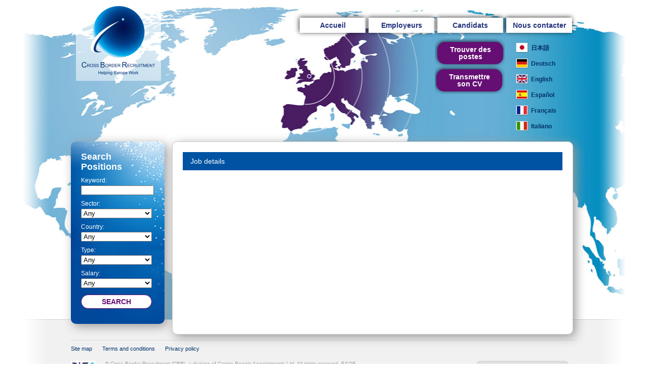

--- FILE ---
content_type: text/html; charset=UTF-8
request_url: https://cbr.centrepeople.com/jobs-details.html?id=686?&ver=jp?&ver=fr
body_size: 12309
content:

<!DOCTYPE html PUBLIC "-//W3C//DTD XHTML 1.0 Transitional//EN" "http://www.w3.org/TR/xhtml1/DTD/xhtml1-transitional.dtd">
<html xmlns="http://www.w3.org/1999/xhtml" lang="en">
<head>
<meta http-equiv="Content-Type" content="text/html; charset=UTF-8" />

<title>Japanese Jobs in Europe / Cross Border Recruitment (CBR) Europe - Centre People</title>
<meta name="description" content="">
<meta name="keywords" content="Japanese, Japan, Europe, European, Business, Multilingual, France, Germany, Neatherlands, Holland, Italy, Spain, Paris, Dusseldorf, Frankfurt, Munich, Recruitment, EU, Job, CBR">

<meta name="copyright" content="(c) Centre People Appointments Ltd.">
<meta name="ROBOTS" content="FOLLOW">
<meta name="revisit-after" content="7 days">

<link rel="stylesheet" href="css/style.css" type="text/css" media="screen,tv,print" />
<link rel="stylesheet" type="text/css" href="./js/jquery.cookiebar.css" />
<script type="text/javascript" src="./js/jquery.js"></script>
<script type="text/javascript" src="./js/jquery.validate.min.js"></script>
<script type="text/javascript" src="./js/additional-methods.min.js"></script>
<!--<script type="text/javascript" src="./js/jquery.cookiebar.js"></script>
<script type="text/javascript" src="./js/cookiewarning.js"></script>-->

<script type="text/javascript">
$(document).ready(function() { 

	if($('#agree_email').prop('checked')) {
		//$('.newsletter').prop('disabled', false);
	} else {
		//$('.newsletter').prop('disabled', true);
	}
	
	if($('#agree').prop('checked')) {
		$('.SendButton').prop('disabled', false);
		$('.SendButton').removeClass('SendButtonDisabled');
	} else {
		$('.SendButton').prop('disabled', true);
		$('.SendButton').addClass('SendButtonDisabled');
	}
	
	$( "#agree_email" ).click(function( event ) {   
	
		if($('#agree_email').prop('checked')) {
			$('.newsletter').prop('disabled', false);
		} else {
			$('.newsletter').prop('checked', false);
			$('.newsletter').prop('disabled', true);
		}
		
	});
	
	$( "#agree" ).click(function( event ) {   
	
		if($('#agree').prop('checked')) {
			$('.SendButton').prop('disabled', false);
			$('.SendButton').removeClass('SendButtonDisabled');
		} else {
			$('.SendButton').prop('disabled', true);
			$('.SendButton').addClass('SendButtonDisabled');
		}
		
	});

	$("#ApplyForm").validate({			
			rules: {
				CVFile:  {
					 required: true,
					 extension: "pdf|doc|docx"
				},
				Title: "required",
				FirstName: "required",
				LastName: "required",
				Tel: "required",
				Address: "required",
				City: "required",
				Mobile: "required",
				Postcode: "required",
				Country: "required",						
				VisaNationality: "required",
				UserCaptcha: "required",
				
				username: {
					required: true,
					minlength: 2
				},
				password: {
					required: true,
					minlength: 5
				},
				confirm_password: {
					required: true,
					minlength: 5,
					equalTo: "#password"
				},
				Email: {
					required: true,
					email: true
				},
				topic: {
					required: "#newsletter:checked",
					minlength: 2
				},
				agree: "required"
			},
			messages: {			
				CVFile: "<div class=\"ValidationError\">required</div>",
				Title: "<div class=\"ValidationError\">required</div>",
				FirstName: "<div class=\"ValidationError\">required</div>",
				LastName: "<div class=\"ValidationError\">required</div>",
				Tel: "<div class=\"ValidationError\">required</div>",
				Email: "<div class=\"ValidationError\">required</div>",
				Address: "<div class=\"ValidationError\">required</div>",
				City: "<div class=\"ValidationError\">required</div>",
				Mobile: "<div class=\"ValidationError\">required</div>",
				Postcode: "<div class=\"ValidationError\">required</div>",
				Country: "<div class=\"ValidationError\">required</div>",						
				VisaNationality: "<div class=\"ValidationError\">required</div>",
				UserCaptcha: "<div class=\"ValidationError\">required</div>",				
			}
		});
		
	$("#CVForm").validate({			
			rules: {
				CVFile:  {
					 required: true,
					 extension: "pdf|doc|docx"
				},
				Title: "required",
				FirstName: "required",
				LastName: "required",
				Tel: "required",
				Address: "required",
				City: "required",
				Mobile: "required",
				Postcode: "required",
				Country: "required",						
				VisaNationality: "required",
				UserCaptcha: "required",
				WorkingLocation	: "required"
			},
			messages: {			
				CVFile: "<div class=\"ValidationError\">required</div>",
				Title: "<div class=\"ValidationError\">required</div>",
				FirstName: "<div class=\"ValidationError\">required</div>",
				LastName: "<div class=\"ValidationError\">required</div>",
				Tel: "<div class=\"ValidationError\">required</div>",
				Email: "<div class=\"ValidationError\">required</div>",
				Address: "<div class=\"ValidationError\">required</div>",
				City: "<div class=\"ValidationError\">required</div>",
				Mobile: "<div class=\"ValidationError\">required</div>",
				Postcode: "<div class=\"ValidationError\">required</div>",
				Country: "<div class=\"ValidationError\">required</div>",						
				VisaNationality: "<div class=\"ValidationError\">required</div>",
				UserCaptcha: "<div class=\"ValidationError\">required</div>",		
				WorkingLocation: "<div class=\"ValidationError\">required</div>"
			}
		});
		
});

/*
$(document).ready(function() {  
	$( ".LanguageBar" ).mouseover(function() {
	  $( ".LanguageBarHidden" ).show();
	}).mouseout(function() {
	  $( ".LanguageBarHidden" ).hide();
	});
});
*/

 // speed in milliseconds
var scrollSpeed = 140;

// set the default position
var current = 200;

// set the direction
var direction = "h";

function bgscroll() {

  // 1 pixel row at a time
  current -= 1;
  
  //if(current==0) current = 1000;
  if(current==0) { clearInterval(timer); return false; }

  // move the background with backgrond-position css properties
  $("body").css("backgroundPosition", (direction == "h") ? current+"px 0" : "0 " + current+"px");
}

</script>

<script>
  (function(i,s,o,g,r,a,m){i['GoogleAnalyticsObject']=r;i[r]=i[r]||function(){
  (i[r].q=i[r].q||[]).push(arguments)},i[r].l=1*new Date();a=s.createElement(o),
  m=s.getElementsByTagName(o)[0];a.async=1;a.src=g;m.parentNode.insertBefore(a,m)
  })(window,document,'script','https://www.google-analytics.com/analytics.js','ga');

  ga('create', 'UA-87507931-1', 'auto');
  ga('send', 'pageview');
</script>


</head>
<body style="background:url(../img/world_bg.jpg) no-repeat top center;">
	<div class="CurtainLeft"></div>	
	<div class="CurtainRight"></div>	

	<div id="container">
		<div class="header">
<div id="header">

	<div class="Logo"><img src="./img/cbr_logo.png" alt=""></div>

	<div id="menu">
		<ul class="navi">
		<a href="home.html"><li>Accueil</li></a>
		<a href="employers.html"><li>Employeurs</li></a>      
		<a href="job-seekers.html"><li>Candidats</li></a>       
		<a href="contact-us.html"><li>Nous contacter</li></a>    
		</ul>
	</div>

	<div id="buttons">

		<ul class="buttons" style="margin-right:10px;margin-left:1px;padding:9px 16px 0px 16px;width:100px;">
			<li class="japan"><a href="/jobs-details.html?id=686?&ver=jp?&ver=fr?&ver=jp">日本語</a></li>
			<li class="deutsch"><a href="/jobs-details.html?id=686?&ver=jp?&ver=fr?&ver=de">Deutsch</a></li>
			<li class="english"><a href="/jobs-details.html?id=686?&ver=jp?&ver=fr?&ver=en">English</a></li>	
			<li class="espanol"><a href="/jobs-details.html?id=686?&ver=jp?&ver=fr?&ver=es">Español</a></li>								
			<li class="france"><a href="/jobs-details.html?id=686?&ver=jp?&ver=fr?&ver=fr">Français</a></li>		
			<li class="italian"><a href="/jobs-details.html?id=686?&ver=jp?&ver=fr?&ver=it">Italiano</a></li>		
		</ul>

		<ul class="buttons">				
			<a href="jobs-find.html"><li class="jobs" style="">Trouver des postes</li></a>
			<a href="cv-register.html"><li class="cv" style="">Transmettre son CV</li></a>
		</ul>

	</div>

</div>		
		</div>
		
		<div class="content">
<div id="searchbox">
<h4>Search Positions</h4>

<form name="Searchform" method="GET" action="jobs.html">
		Keyword:
		<input name="keyword" type="text"  value="" maxlength="100" />
        
		Sector:
		<select name="sector">
			<option value="">Any</option>
			<option value="1" >Accounting (35)</option><option value="2" >Admin / Secretarial (25)</option><option value="3" >Business Development (11)</option><option value="4" >Consultancy (2)</option><option value="5" >Customer Service (8)</option><option value="6" >Finance (14)</option><option value="7" >HR / Personnel (7)</option><option value="8" >Insurance (2)</option><option value="9" >IT / Telecom (24)</option><option value="10" >Manufacturing (17)</option><option value="11" >Pharmaceuticals (1)</option><option value="12" >Planning (2)</option><option value="13" >Procurement (1)</option><option value="14" >Sales / Marketing (67)</option><option value="15" >Management (CEO / MD / GM) (3)</option><option value="17" >Shipping / Logistics (30)</option><option value="18" >Trading (3)</option><option value="20" >Other (12)</option>	
		</select>
        
		Country:		
		<select name="location">
			<option value="">Any</option>
			<option value="2" >Belgium (5)</option><option value="6" >Czech Republic (10)</option><option value="7" >Denmark (1)</option><option value="10" >France (11)</option><option value="11" >Germany (91)</option><option value="13" >Hungary (2)</option><option value="16" >Italy (10)</option><option value="19" >Luxembourg (1)</option><option value="22" >Netherlands (110)</option><option value="23" >Poland (1)</option><option value="32" >Turkey (1)</option>			
		</select>
        
		Type:
		<select name="type">
			<option value="">Any</option>
			
					<option value="1" >Permanent</option>
					
					<option value="2" >Contract/Project</option>
						
		</select>
        
		Salary:
		<select name="salary">
			<option value="">Any</option>
			
					<option value="20000" >€20K+</option>
					
					<option value="40000" >€40K+</option>
					
					<option value="60000" >€60K+</option>
					
					<option value="80000" >€80K+</option>
					
					<option value="100000" >€100K+</option>
						
		</select>		
        
        <input type="submit" value="SEARCH" name="Submit" class="SearchButton" />
		<!--<p class="btnsearch"><a href="#" onclick="javascript:this.document.Searchform.submit();">SEARCH</a></p>-->
	  </form>

</div><!-- searchbox end -->

		<div id="topfeatured" class="clearFix">
		
		<div class="PageTitle" style="margin-bottom:0px;">Job details</div><div id="result"></div>	


</div><!-- eurodiv end -->


</div><!-- topfeatured end -->

</div>
<!-- content end -->

<div id="footer">

    <div class="content">                   
    
        <ul id="footermenu">
            <li><a href="site-map.html">Site map</a></li>
            <li><a href="terms-and-conditions.html">Terms and conditions</a></li>
            <li><a href="privacy-policy.html">Privacy policy</a></li>
        </ul>
    
        <div class="copyright">
            <div class="left"><a href="http://www.rec.uk.com/" target="_blank"><img src="./images/logo_rec.jpg" alt="REC Member" width="48" height="37" /></a>
            
            © Cross Border Recruitment (CBR), a division of Centre People Appointments Ltd. All rights reserved. E&OE. <br>
			Centre People is a company registered in England and Wales with company number 3469059, VAT No. 707 364 339<br>
			Centre People is a member of the Recruitment and Employment Confederation of the United Kingdom.<br /><br />
            
            Web Design Created by <a href="http://www.orbix.co.uk/" target="_blank">ORBIX</a>
            </div>
            <div class="right">
			
				<div style="margin-top:0px; margin-left:0px;"><a href="http://www.centrepeople.com" target="_blank"><img src="./images/logo30th.png" width="150" alt="Centre People" /></a></div>
			
				<dl style="float:left;font-size:12px;margin-right:0px;margin-top:0px;text-align:center;">					
					<dd>Tel +44 (0)20 7621 3590</dd>	
					<dd><a href="mailto:cbr@centrepeople.com">cbr@centrepeople.com</a></dd>
                </dl>
												
			</div>
            <div class="clear"></div>
        </div><!-- copyright end -->
        
    </div>
    <!-- content end -->

</div><!-- footer end -->

</div>

</body>
</html>

--- FILE ---
content_type: text/css
request_url: https://cbr.centrepeople.com/css/style.css
body_size: 31149
content:
@charset "UTF-8";



body{
margin:0;
padding:0;
background-color:#ffffff;
background-repeat:no-repeat;
/*background-position:50% 0%;*/
background-position:0% 0%;
letter-spacing: normal;
font-family:arial;
}

*{
padding:0;
margin:0;
}

li,dt,dd{
list-style-type: none;
}

p { margin:10px 0px 10px 0px; }

.SearchButton {
	margin:0px auto 0px auto;
	font-size:14px;
	list-style-type:circle;
	background-color:#fff;
	padding:5px 5px 5px 5px;
	width:110px;	
	text-align:center;
	color:#650f74;
	font-weight:bold;
	border-radius: 15px;
	border:1px solid #650f74;
	cursor:pointer;
}

.SearchButton:hover {	
	background-color:#650f74;	
	color:#fff;
	border:1px solid #fff;
}

.ApplyButton {
	margin:0px auto 0px auto;
	font-size:11px;
	list-style-type:circle;
	padding:1px;
	width:70px;	
	text-align:center;	
	font-weight:bold;
	border-radius: 15px;	
	cursor:pointer;
	float:right;
	background-color:#650f74;	
	color:#fff;
	border:1px solid #fff;
}

.ApplyButton:hover {	
	background-color:#fff;	
	color:#650f74;
	border:1px solid #650f74;
}

.ApplyButtonBig {
	margin:0px auto 0px auto;
	font-size:14px;
	list-style-type:circle;
	padding:10px;
	width:120px;	
	text-align:center;	
	font-weight:bold;
	border-radius: 15px;	
	cursor:pointer;	
	background-color:#650f74;	
	color:#fff;
	border:1px solid #fff;
}

.ApplyButtonBig:hover {	
	background-color:#fff;	
	color:#650f74;
	border:1px solid #650f74;
}

.SendButton {
	margin:0px auto 0px auto;
	font-size:14px;
	list-style-type:circle;
	width:100px;
	padding:5px;	
	text-align:center;	
	font-weight:bold;
	border-radius: 15px;	
	cursor:pointer;	
	background-color:#650f74;	
	color:#fff;
	border:1px solid #fff;
}

.SendButton:hover {	
	background-color:#fff;	
	color:#650f74;
	border:1px solid #650f74;
}

.SendButtonDisabled {
	background-color:#666;
	cursor: default;
}

.SendButtonDisabled:hover {	
	background-color:#666;
	color:#fff;
	border:1px solid #fff;	
}


.CurtainLeft {	
	height:100%;
	width:100px;
	position:fixed;
	left:0;
	background:url(../img/curtain_left.png) repeat-y;	
}

.CurtainRight {	
	height:100%;
	width:100px;
	position:fixed;
	right:0;
	background:url(../img/curtain_right.png) repeat-y;
}

.PageTitle {
	background-color:#0053a3;
	color:#fff;
	padding:10px 15px 10px 15px;
	margin:0px 0px 30px 0px;
}

.BlueLine {
	border-bottom:1px solid #0053a3;
	height:1px;
	margin:10px 0px 10px 0px;
}

/*---clearfix---*/

.clearFix:after {
content: ".";
display: block;
height: 0;
clear: both;
visibility: hidden;
}

.clearfix {
  min-height: 1px;
}

* html .clearfix {
  height: 1px;
  /*¥*//*/
  height: auto;
  overflow: hidden;
  /**/
}

a{
color: #036;
text-decoration:none;
}

a:hover{
color: #069; 
text-decoration:none;
}


.clear{
clear:both;
}

img{
	border:none;
}

h2{
	font-size:28px;
	line-height:32px;
	/*font-family:'Arial W01 Narrow';*/
	letter-spacing: 0.04em;
	text-shadow: -2px -2px 2  #999;
	color:#00204D;
}


h2.cbr{
	background-image:url(../images/logocbr.png);
	background-repeat:no-repeat;
	padding-left:70px;
	background-position:0% 50%;
	font-size:28px;
	line-height:32px;
	/*font-family:'Arial W01 Narrow';*/
	letter-spacing: 0.04em;
	text-shadow: -2px -2px 2  #999;
	color:#652C90;
}



h3{
font-size:22px;
line-height:26px;
letter-spacing: 0.05em;
}

h4{
font-size:18px;
line-height:20px;
margin-bottom:10px;
}

h5{
	font-size:16px;
	line-height:20px;
	font-weight:bold;
	margin-bottom:5px;	
}

h6{
	font-size:14px;
	line-height:18px;
	font-weight:bold;
	margin-bottom:5px;	
}


#container{
margin:0;
padding:0;
width:100%;
color: #515151;
font-size:12px;
line-height:14px;
text-align:left;
text-shadow: -3px -3px 1  #333;
}

.header {
position:relative;
padding:0 auto;
margin:0 auto;
height:280px;
/*background:url('../img/europe_bg.png') bottom right no-repeat;*/
}

.content {
position:relative;
padding:0 auto;
margin:0 auto;
width:1000px;
}

.jp{
	color: #03C;
}

.european{
	color:#090;
}

.blue{
	color:#00204D;
}

.cbr{
	color:#652C90;
}

.gray{
	color: #333;
}

hr.titleline{
    height:0; 
    color:none; 
    background:none; 
    border:none; 
    border-top:1px solid #CCC; 
    border-bottom:1px solid #fff; 
	margin:5px 0px 20px 0px;
	
}

hr.resultline{
    height:0; 
    color:none; 
    background:none; 
    border:none; 
    border-top:1px solid  #C6C6C6; 
    border-bottom:1px solid #fff; 
	margin:5px 0px 20px 0px;
	
}

p.back{
	background-image:url(../images/arrow_back.png);
	background-repeat:no-repeat;
	background-position:0% 50%;
	padding-left:10px;
}

.txt10{
	font-size:10px;
}

.empha{
	font-size:14px;
	font-weight:bold;
}

.grayback{
	padding:20px;
	background-color:#f1f1f2;
	margin:20px 0;
	border:1px solid #CCC;
	-webkit-border-radius: 10px;
	-moz-border-radius: 10px;
	border-radius: 10px;
	behavior: url(/PIE/PIE.htc);
}

/*////////////////////////////////////header//////////////////////////////*/

#header{
padding:0px 0px;
display:block;
height:120px;
width:1000px;
margin:0px auto 0px auto;
}

#header .Logo {
	float:left;		
	margin:0px;	
	margin-left:10px;
}

#header #menu{	
	float:right;
	width:650px;	
	overflow:hidden;
	margin:25px 0px 0px 0px;	
	padding:10px 10px 10px 0px;
	}

#header #menu ul{
	margin-bottom:0px;		
	text-align:right;	
	}

#header #menu ul li{	
	display:inline-block;
	margin-left:3px;	
	font-size:14px;
	list-style-type:circle;
	background-color:#fff;
	padding:8px 10px 8px 10px;
	width:110px;	
	text-align:center;
	color:#20327c;
	font-weight:bold;
	vertical-align:middle;	
	-webkit-box-shadow: -1px -1px 9px 0px rgba(0,0,0,0.75);
-moz-box-shadow: -1px -1px 9px 0px rgba(0,0,0,0.75);
box-shadow: -1px -1px 9px 0px rgba(0,0,0,0.75);
	}
	
	#header #menu ul li:hover {
		color:#fff;
		background-color:#20327c;
	}
	
/*	
#header #menu ul li{	
	display:inline-block;
	margin-left:3px;	
	font-size:14px;
	list-style-type:circle;
	}

#header #menu ul.navi li a{
	background-color:#00204D;
	padding:7px 12px;
	display:block;
	color:#FFF;
	-webkit-border-radius: 12px;
	-moz-border-radius: 12px;
	border-radius: 12px;
	behavior: url(/PIE/PIE.htc);
	position:relative;
	}
*/	
	
#buttons {
	float:right;
	width:780px;	
	overflow:hidden;
	margin:0px 0px 0px 0px;	
	padding:0px 0px 5px 0px;
}	

#header #menu ul.navi li a:hover{background-color: #09F; }
#header #menu ul.navi li a.ja:hover {background-color:  #03C; }
#header #menu ul.navi li a.euro:hover {background-color:#090; }

#header #menu ul.navi li a.current{background-color: #09F; }
#header #menu ul.navi li a.current_ja{background-color:  #03C; }
#header #menu ul.navi li a.current_euro{background-color:#090;}

.LanguageBarHidden {
	position:absolute;
	z-index:100;
	display: none;
}

.LanguageBar {    
    right: 1px;
    top: 9px;	
	padding:0px 5px 0px 5px;
	float:right;
}

ul.buttons { margin-bottom:5px; overflow:hidden; float:right; padding:8px 0px 5px 0px; }

/*
ul.buttons li.cv a{background-image:url(../images/btnCV.png); text-indent:-9999px; width:130px; height:34px; float:right; }
ul.buttons li.jobs a{background-image:url(../images/btnjobs.png); text-indent:-9999px; width:130px; height:34px; float:right; }
*/

ul.buttons li.cv { 
	/*display:inline-block;*/
	margin-top:10px;
	margin-left:3px;	
	font-size:14px;
	list-style-type:circle;
	background-color:#650f74;
	padding:8px 10px 8px 10px;
	width:110px;	
	text-align:center;
	color:#fff;
	font-weight:bold;
	-webkit-box-shadow: -1px -1px 9px 0px rgba(0,0,0,0.75);
	-moz-box-shadow: -1px -1px 9px 0px rgba(0,0,0,0.75);
	box-shadow: -1px -1px 9px 0px rgba(0,0,0,0.75); 
	border-radius: 15px;
}

ul.buttons li.cv:hover { color:#20327c; background-color:#fff; }

ul.buttons li.jobs { 
	/*display:inline-block;*/	
	margin-left:5px;	
	margin-right:3px;
	font-size:14px;
	list-style-type:circle;
	background-color:#650f74;
	padding:8px 10px 8px 10px;
	width:110px;	
	text-align:center;
	color:#fff;
	font-weight:bold;
	-webkit-box-shadow: -1px -1px 9px 0px rgba(0,0,0,0.75);
	-moz-box-shadow: -1px -1px 9px 0px rgba(0,0,0,0.75);
	box-shadow: -1px -1px 9px 0px rgba(0,0,0,0.75); 	
	border-radius: 15px;
}

ul.buttons li.jobs:hover { color:#20327c; background-color:#fff; }

ul.buttons li.japanese{background-image:url(../images/maru.png); padding-left:30px; height:22px; margin-left:5px; margin-bottom:5px;
background-position:0% 0%; padding-top:4px; font-size:12px; font-weight:bold; background-repeat:no-repeat; }

ul.buttons li.italian{background-image:url(../images/italian.png); padding-left:30px; height:22px; margin-left:5px; margin-bottom:5px;
background-position:0% 0%; padding-top:4px; font-size:12px; font-weight:bold; background-repeat:no-repeat; }

ul.buttons li.espanol{background-image:url(../images/espanol.png); padding-left:30px; height:22px; margin-left:5px; margin-bottom:5px;
background-position:0% 0%; padding-top:4px; font-size:12px; font-weight:bold; background-repeat:no-repeat; }

ul.buttons li.deutsch{background-image:url(../images/deutsch.png); padding-left:30px; height:22px; margin-left:5px; margin-bottom:5px;
background-position:0% 0%; padding-top:4px; font-size:12px; font-weight:bold; background-repeat:no-repeat; }

ul.buttons li.france{background-image:url(../images/france.png); padding-left:30px; height:22px; margin-left:5px; margin-bottom:5px;
background-position:0% 0%; padding-top:4px; font-size:12px; font-weight:bold; background-repeat:no-repeat; }

ul.buttons li.japan{background-image:url(../images/japan.png); padding-left:30px; height:22px; margin-left:5px; margin-bottom:5px;
background-position:0% 0%; padding-top:4px; font-size:12px; font-weight:bold; background-repeat:no-repeat; }

ul.buttons li.english{background-image:url(../images/english.png); padding-left:30px; height:22px; margin-left:5px; margin-bottom:5px;
background-position:0% 0%; padding-top:4px; font-size:12px; font-weight:bold; background-repeat:no-repeat; }

/*
ul.buttons li.japanese{background-image:url(../images/maru.png); padding-left:30px; height:22px; margin-left:5px;
background-position:0% 60%; padding-top:12px; font-size:12px; font-weight:bold; background-repeat:no-repeat; float:right; }

ul.buttons li.italian{background-image:url(../images/italian.png); padding-left:30px; height:22px; margin-left:5px;
background-position:0% 60%; padding-top:12px; font-size:12px; font-weight:bold; background-repeat:no-repeat; float:right; }

ul.buttons li.espanol{background-image:url(../images/espanol.png); padding-left:30px; height:22px; margin-left:5px;
background-position:0% 60%; padding-top:12px; font-size:12px; font-weight:bold; background-repeat:no-repeat; float:right; }

ul.buttons li.deutsch{background-image:url(../images/deutsch.png); padding-left:30px; height:22px; margin-left:5px;
background-position:0% 60%; padding-top:12px; font-size:12px; font-weight:bold; background-repeat:no-repeat; float:right; }

ul.buttons li.france{background-image:url(../images/france.png); padding-left:30px; height:22px; margin-left:5px;
background-position:0% 60%; padding-top:12px; font-size:12px; font-weight:bold; background-repeat:no-repeat; float:right; }

ul.buttons li.japan{background-image:url(../images/japan.png); padding-left:30px; height:22px; margin-left:5px;
background-position:0% 60%; padding-top:12px; font-size:12px; font-weight:bold; background-repeat:no-repeat; float:right; }

ul.buttons li.english{background-image:url(../images/english.png); padding-left:30px; height:22px; margin-left:5px;
background-position:0% 60%; padding-top:12px; font-size:12px; font-weight:bold; background-repeat:no-repeat; float:right; }

ul.buttons li.cv a:hover{background-image:url(../images/btnCV_over.png); display:inline-block; text-indent:-9999px; width:130px; height:34px; }
ul.buttons li.jobs a:hover{background-image:url(../images/btnjobs_over.png); display:inline-block; text-indent:-9999px; width:130px; height:34px; }
*/


/*////////////////////////////////////flashbanner//////////////////////////////*/

#flashContent{
	width:780px;
	margin-bottom:5px;
	
}


/*////////////////////////////////////search left/////////////////////////////*/

#searchbox{
	background-image:url(../images/searchbk.jpg);
	color:#FFF;
	float:left;
	padding:20px;
	display:block;
	width:145px;
	-webkit-border-radius: 10px;
	-moz-border-radius: 10px;
	border-radius: 10px;
	-webkit-box-shadow: #999 5px 5px 20px;
	-moz-box-shadow: ##999 5px 5px 20px;
	box-shadow: #999 5px 5px 20px;
	behavior: url(/PIE/PIE.htc);
}

#searchbox input, #searchbox select{
	width:140px;
	margin-bottom:10px;
	margin-top:3px;
}

#searchbox input.btnsearch {
	background-image:url(../images/btn_submit.png); 
	text-indent:-9999px; 
	width:130px; 
	height:34px;  
	margin-top:10px;
	border:0px;
	background-color:#174D99;}


/*////////////////////////////////////top right main/////////////////////////////*/


#topfeatured{
background-color:#ffffff;
padding:20px;
display:block;
-webkit-border-radius: 10px;
-moz-border-radius: 10px;
border-radius: 10px;
-webkit-box-shadow: #999 5px 5px 20px;
-moz-box-shadow: #999 5px 5px 20px;
box-shadow: #999 5px 5px 20px;
behavior: url(/PIE/PIE.htc);
margin-left:200px;
*margin-left:195px;
width:750px;
border:1px solid #CCC;
z-index:10;
position:relative;
/*opacity:0.8;*/
font-size:14px;
line-height:16px;
}


#content_blue{
background-color:#ffffff;
background-image:url(../images/blue.jpg);
background-repeat:no-repeat;
padding:40px 50px 50px 50px;
display:block;
margin-left:200px;
*margin-left:195px;
width:678px;
border:1px solid #CCC;
-webkit-border-radius: 10px;
-moz-border-radius: 10px;
border-radius: 10px;
-webkit-box-shadow: #999 5px 5px 20px;
-moz-box-shadow: #999 5px 5px 20px;
box-shadow: #999 5px 5px 20px;
behavior: url(/PIE/PIE.htc);
z-index:10;
position:relative;
}

#content_green{
background-color:#ffffff;
background-image:url(../images/green.jpg);
background-repeat:no-repeat;
padding:40px 50px 50px 50px;
display:block;
margin-left:200px;
*margin-left:195px;
width:678px;
border:1px solid #CCC;
-webkit-border-radius: 10px;
-moz-border-radius: 10px;
border-radius: 10px;
-webkit-box-shadow: #999 5px 5px 20px;
-moz-box-shadow: #999 5px 5px 20px;
box-shadow: #999 5px 5px 20px;
behavior: url(/PIE/PIE.htc);
z-index:10;
position:relative;
}

#content_purple{
background-color:#ffffff;
background-image:url(../images/ja.jpg);
background-repeat:no-repeat;
padding:40px 50px 50px 50px;
display:block;
margin-left:200px;
*margin-left:195px;
width:678px;
border:1px solid #CCC;
-webkit-border-radius: 10px;
-moz-border-radius: 10px;
border-radius: 10px;
-webkit-box-shadow: #999 5px 5px 20px;
-moz-box-shadow: #999 5px 5px 20px;
box-shadow: #999 5px 5px 20px;
behavior: url(/PIE/PIE.htc);
z-index:10;
position:relative;
}

#content_ja{
background-color:#ffffff;
background-image:url(../images/purple.jpg);
background-repeat:no-repeat;
padding:40px 50px 50px 50px;
display:block;
margin-left:200px;
*margin-left:195px;
width:678px;
border:1px solid #CCC;
-webkit-border-radius: 10px;
-moz-border-radius: 10px;
border-radius: 10px;
-webkit-box-shadow: #999 5px 5px 20px;
-moz-box-shadow: #999 5px 5px 20px;
box-shadow: #999 5px 5px 20px;
behavior: url(/PIE/PIE.htc);
z-index:10;
position:relative;
}

#topfeatured ul{
	font-size:14px;	
	margin-bottom:20px;
}

#topfeatured ul li{
	margin-bottom:1px;	
	padding-left:10px;	
	margin-left:20px;
	list-style: disc;
	}

#topfeatured h5{
	margin-bottom:5px;
}

#topfeatured #jpdiv{
display:block;
float:left;
width:310px;
border-right:1px solid #CCC;
-webkit-box-shadow: 1px 0 0 #ffffff;
-moz-box-shadow: 1px 0 0 #ffffff;
box-shadow: 1px 0 10 #ffffff;
margin:0px 20px 20px 0px;
padding:0px 20px 0px 0px;
height:250px;
}



#topfeatured #jpdiv p{
border-top:1px solid  #03C;
padding-top:5px;
font-size:14px;
color: #03C;
margin-top:5px;
height:40px;
}

#topfeatured #eurodiv{
	padding:0px;
	height:250px;
	margin:0px 0px 20px 350px;
	display:block;
}

#topfeatured #eurodiv p{
	border-top:1px solid #090;
	padding-top:5px;
	font-size:14px;
	color:#090;
	margin-top:5px;
	height:40px;
}

#topfeatured #eurodiv ul.left{
	float:left;
}

#topfeatured #eurodiv ul.right{
	margin-left:170px;
}

#topfeatured .btnmore{
	margin-top:10px;
	float:right;
}

#topfeatured #cbrdiv{
	padding:20px 0;	
}

#topfeatured .btnstaff{
	text-align:center;
	text-indent:-9999px;
	display:block;
}

#topfeatured .btnstaff a{
	 background-image:url(../images/btn_lookingforstaff.png); width:647px; height:71px; background-repeat:no-repeat; display:block;
}

#topfeatured .btnstaff a:hover{
	 background-image:url(../images/btn_lookingforstaff_over.png); width:647px; height:71px; background-repeat:no-repeat; display:block;
}



/*////////////////////////////////////footer//////////////////////////////*/

#footer{
text-align:left;
padding:40px 0px 20px 0px;
background-color: #F1F1F2;
display:block;
border-top:1px solid  #CCC;
-webkit-box-shadow: 0 1px 0 #F6F6F6;
-moz-box-shadow: 0 1px 0 #F6F6F6;
box-shadow: 0 1px 0px #F6F6F6;
margin-top:-30px;
z-index:-10;
}

#footer h3{
color: #929497;
margin-bottom:15px;
letter-spacing: 0.05em;
}

#footer #socialicons{
	position:relative;
	top:-50px;
	left:355px;
	z-index:100;
	width:130px;
}

#footer #upper{
	display:block;
	margin:0px 0px 10px 0px;
	padding:20px 0px;
}

#footer #latestjob{
	display:block;
	float:left;
	width:500px;
	border-right:1px solid #CCC;
	-webkit-box-shadow: 1px 0 0 #ffffff;
	-moz-box-shadow: 1px 0 0 #ffffff;
	box-shadow: 1px 0 10 #ffffff;
	padding-bottom:30px;
}

#footer #latestjob dl{
	float:left;
	width:240px;
	padding-right:10px;
}

#footer #latestjob dl dt{
	margin-top:5px;
}


#footer #contact{
	margin-left:520px;
}

#footer #divisioninfo{
	float:left;
	width:230px;
	margin-top:-30px;
}

#footer dl{
	background-color:#E0E0E0;
	padding:15px 20px;
	margin-bottom:8px;
	-webkit-border-radius: 10px;
	-moz-border-radius: 10px;
	border-radius: 10px;
	-moz-box-shadow:    inset 0 0 4px #CCCCCC;
   -webkit-box-shadow: inset 0 0 4px #CCCCCC;
   box-shadow:         inset 0 0 4px #CCCCCC;
}

#footer dl dt{
	font-size:20px;
	margin-bottom:5px;	
	letter-spacing: 0.05em;
}

#footer dl dd{
	font-size:13px;
	font-weight:bold;
}

#footer #map{
	display:block;
	margin-left:240px;
	margin-top:-30px;
}

#footer ul#footermenu{
border-top:1px solid #CCC;
-webkit-box-shadow: 0 1px 0 #ffffff;
-moz-box-shadow: 0 1px 0 #ffffff;
box-shadow: 0 1px 0px #ffffff;
}

#footer ul#footermenu li{
float:left;
margin-right:20px;
padding-top:10px;
font-size:11px;
}

.copyright{
font-size:10px;
line-height:12px;
color: #999999;
padding:10px 10px 10px 0px;
margin-top:30px;
}

.copyright .left{
	float:left;
	width:620px;
}

.copyright .right{
	float:right;
	width:360px;	
}

.copyright img{
	float:left;
	margin-right:20px;
	margin-bottom:40px;
}

/*////////////////////////////////////div//////////////////////////////*/

.blueframesec{
	margin:20px 0px;
	padding:15px 30px;
	display:block;
	border:1px solid #bdd5e3;
	-webkit-border-radius: 10px;
	-moz-border-radius: 10px;
	border-radius: 10px;
	behavior: url(/PIE/PIE.htc);
	background: #f7fbfc;
background: -webkit-gradient(linear, 0 0, 0 bottom, from(#f7fbfc), to(#d5e9f5));
background: -webkit-linear-gradient(#f7fbfc, #d5e9f5);
background: -moz-linear-gradient(#f7fbfc, #d5e9f5);
background: -ms-linear-gradient(#f7fbfc, #d5e9f5);
background: -o-linear-gradient(#f7fbfc, #d5e9f5);
background: linear-gradient(#f7fbfc, #d5e9f5);
-pie-background: linear-gradient(#f7fbfc, #d5e9f5);
	-webkit-box-shadow: 0 1px 0 #F6F6F6;
	-moz-box-shadow: 0 1px 0 #F6F6F6;
	box-shadow: 0 1px 0px #F6F6F6;
}

.blueframesec_ja{
	margin:10px 0px;
	padding:15px 30px;
	display:block;
	border:1px solid #bdd5e3;
	-webkit-border-radius: 10px;
	-moz-border-radius: 10px;
	border-radius: 10px;
	behavior: url(/PIE/PIE.htc);
	background: #f7fbfc;
background: -webkit-gradient(linear, 0 0, 0 bottom, from(#f7fbfc), to(#d5e9f5));
background: -webkit-linear-gradient(#f7fbfc, #d5e9f5);
background: -moz-linear-gradient(#f7fbfc, #d5e9f5);
background: -ms-linear-gradient(#f7fbfc, #d5e9f5);
background: -o-linear-gradient(#f7fbfc, #d5e9f5);
background: linear-gradient(#f7fbfc, #d5e9f5);
-pie-background: linear-gradient(#f7fbfc, #d5e9f5);
	-webkit-box-shadow: 0 1px 0 #F6F6F6;
	-moz-box-shadow: 0 1px 0 #F6F6F6;
	box-shadow: 0 1px 0px #F6F6F6;
	height:100px;
}

.blueframesec_position{
	margin:10px 0px 20px 0px;
	padding:15px 30px;
	display:block;
	border:1px solid #bdd5e3;
	-webkit-border-radius: 10px;
	-moz-border-radius: 10px;
	border-radius: 10px;
	behavior: url(/PIE/PIE.htc);
	background: #f7fbfc;
background: -webkit-gradient(linear, 0 0, 0 bottom, from(#f7fbfc), to(#d5e9f5));
background: -webkit-linear-gradient(#f7fbfc, #d5e9f5);
background: -moz-linear-gradient(#f7fbfc, #d5e9f5);
background: -ms-linear-gradient(#f7fbfc, #d5e9f5);
background: -o-linear-gradient(#f7fbfc, #d5e9f5);
background: linear-gradient(#f7fbfc, #d5e9f5);
-pie-background: linear-gradient(#f7fbfc, #d5e9f5);
	-webkit-box-shadow: 0 1px 0 #F6F6F6;
	-moz-box-shadow: 0 1px 0 #F6F6F6;
	box-shadow: 0 1px 0px #F6F6F6;
}

.blueframesec2lines{
	margin:15px 0px;
	padding:20px 30px;
	display:block;
	border:1px solid #bdd5e3;
	-webkit-border-radius: 10px;
	-moz-border-radius: 10px;
	border-radius: 10px;
	behavior: url(/PIE/PIE.htc);
	background: #f7fbfc;
background: -webkit-gradient(linear, 0 0, 0 bottom, from(#f7fbfc), to(#d5e9f5));
background: -webkit-linear-gradient(#f7fbfc, #d5e9f5);
background: -moz-linear-gradient(#f7fbfc, #d5e9f5);
background: -ms-linear-gradient(#f7fbfc, #d5e9f5);
background: -o-linear-gradient(#f7fbfc, #d5e9f5);
background: linear-gradient(#f7fbfc, #d5e9f5);
-pie-background: linear-gradient(#f7fbfc, #d5e9f5);
	-webkit-box-shadow: 0 1px 0 #F6F6F6;
	-moz-box-shadow: 0 1px 0 #F6F6F6;
	box-shadow: 0 1px 0px #F6F6F6;
	height:80px;
}

.blueframesec ul{
	float:left;
	margin-right:25px;
	width:185px;
}

.blueframesec_ja ul, .blueframesec_position ul{
	float:left;
	margin-right:12px;
	width:140px;
}


.blueframesec2lines ul{
	float:left;
	margin-right:25px;
	width:280px;
}


div.blueframesec_ja ul.right, div.blueframesec_position ul.right, div.blueframesec2lines ul.right, div.blueframesec ul.right{
	margin-right:0px;
}

.blueframesec ul li, .blueframesec2lines ul li, .blueframesec_ja ul li, .blueframesec_position ul li{
	border-bottom:1px solid #bdd5e3;
	padding:0px 0px 5px 0px;
	margin-bottom:5px;
}


h5.cbrlogo{
	margin-bottom:10px;
}

h5.cbrlogo img{
	float:left;
	margin-right:15px;
	}
	

h5.psalogo{
	height:35px;
	margin-top:40px;
}


/*////////////////////////////////////find jobs//////////////////////////////*/

.blueframesecjob{
	float:left;
	width:260px;
	margin:20px 25px 20px 0px;
	padding:30px;
	display:block;
	border:1px solid #bdd5e3;
	-webkit-border-radius: 10px;
	-moz-border-radius: 10px;
	border-radius: 10px;
	behavior: url(/PIE/PIE.htc);
	background: #f7fbfc;
background: -webkit-gradient(linear, 0 0, 0 bottom, from(#f7fbfc), to(#d5e9f5));
background: -webkit-linear-gradient(#f7fbfc, #d5e9f5);
background: -moz-linear-gradient(#f7fbfc, #d5e9f5);
background: -ms-linear-gradient(#f7fbfc, #d5e9f5);
background: -o-linear-gradient(#f7fbfc, #d5e9f5);
background: linear-gradient(#f7fbfc, #d5e9f5);
-pie-background: linear-gradient(#f7fbfc, #d5e9f5);
	-webkit-box-shadow: 0 1px 0 #F6F6F6;
	-moz-box-shadow: 0 1px 0 #F6F6F6;
	box-shadow: 0 1px 0px #F6F6F6;
}

.blueframesecjob_right{
	float:right;
	width:260px;
	margin:20px 0px;
	padding:30px;
	display:block;
	border:1px solid #bdd5e3;
	-webkit-border-radius: 10px;
	-moz-border-radius: 10px;
	border-radius: 10px;
	behavior: url(/PIE/PIE.htc);
background: #f7fbfc;
background: -webkit-gradient(linear, 0 0, 0 bottom, from(#f7fbfc), to(#d5e9f5));
background: -webkit-linear-gradient(#f7fbfc, #d5e9f5);
background: -moz-linear-gradient(#f7fbfc, #d5e9f5);
background: -ms-linear-gradient(#f7fbfc, #d5e9f5);
background: -o-linear-gradient(#f7fbfc, #d5e9f5);
background: linear-gradient(#f7fbfc, #d5e9f5);
-pie-background: linear-gradient(#f7fbfc, #d5e9f5);
	-webkit-box-shadow: 0 1px 0 #F6F6F6;
	-moz-box-shadow: 0 1px 0 #F6F6F6;
	box-shadow: 0 1px 0px #F6F6F6;
}

.blueframesecjob ul, .blueframesecjob_right ul{
	margin:20px 0 0 0;	
}

.blueframesecjob ul li, .blueframesecjob_right ul li{
	border-bottom:1px solid #bdd5e3;
	padding:0px 0px 5px 10px;
	margin-bottom:5px;
	background-image:url(../images/arrow.png);
	background-repeat:no-repeat;
	background-position:0% 20%;
}

/*////////////////////////////////////Available positions//////////////////////////////*/


h5.positions{
	color:#00204D;
	margin:5px 0px 20px 0px;
	padding:20px;
	display:block;
	border:1px solid #bdd5e3;
	behavior: url(/PIE/PIE.htc);
-webkit-border-radius: 10px;
-moz-border-radius: 10px;
border-radius: 10px;
background: #f7fbfc;
background: -webkit-gradient(linear, 0 0, 0 bottom, from(#f7fbfc), to(#d5e9f5));
background: -webkit-linear-gradient(#f7fbfc, #d5e9f5);
background: -moz-linear-gradient(#f7fbfc, #d5e9f5);
background: -ms-linear-gradient(#f7fbfc, #d5e9f5);
background: -o-linear-gradient(#f7fbfc, #d5e9f5);
background: linear-gradient(#f7fbfc, #d5e9f5);
-pie-background: linear-gradient(#f7fbfc, #d5e9f5);
}


.pagination{
	background-color:#F6F6F6;
	padding:5px;
	height:12px;
	margin-bottom:20px;
}

.pagination .left{
	float:left;
	width:100px;
}

.pagination .right{
	float:right;
}

#result{
	display:block;
	margin:20px 0 30px 0;
}

#result .positionlist{
	padding:0 0 10px 0px;
	display:block;
}

.jobtitle{
	font-size:15px;
	color:#00204D;
	margin-bottom:10px;	
}

	.jobtitle a { font-weight:bold; }

#result .positionlist .jobcategory{
	font-size:12px;
}

.description{
	margin-bottom:10px;
	font-size:13px;
}

.location {
	font-size:13px;
	font-weight:bold;
}

#result .positionlist .btn_apply{
	float:right;
	width:68px;
	margin-left:20px;
}


/*////////////////////////////////////jobdetail//////////////////////////////*/

.refnumber{
	font-size:12px;
	margin-left:10px;
}

#detaillists{
	padding:20px;
	background-color:#f1f1f2;
	margin-bottom:20px;
	border:1px solid #CCC;
	-webkit-border-radius: 10px;
	-moz-border-radius: 10px;
	border-radius: 10px;
	behavior: url(/PIE/PIE.htc);

}

#detaillists table{
	width:100%;
}

#detaillists table th{
	padding:2px 10px 2px 0;
	text-align:left;
	font-weight:normal;
}

#detaillists table td{
	padding:2px 10px 2px 0;
	text-align:left;
	font-weight:bold;
}

#detail{
	margin:0 0 30px 0;
	display:block;
}

#detail #left{
	float:left;
	width:500px;
	display:block;
	padding-right:30px;
}

#detail #right{
	/*display:block;*/
	text-align:center;
	float:right;
}

#detail #right .apply{
	margin-bottom:10px;
}

#detailfooter{
	display:block;
}

#detailfooter .waku{
	display:block;
	border-right:1px solid #CCC;
	padding:0px 30px 0px 0px;
	margin-right:30px;
	float:left;
	height:35px;
}

p.email{
	background-image:url(../images/email.jpg);
	background-repeat:no-repeat;
	background-position:0% 50%;
	padding-left:25px;
	margin-top:10px;
}

#content_form{
padding:20px 20px 20px 40px;
margin:10px;
width:350px;
}

#content_form dl{
	margin:30px 0 0 0px;
}

#content_form dl dt{
	margin-bottom:3px;
}

#content_form dl dd{
	margin-bottom:10px;
}
#content_form textarea, #content_form .formbox{
background:#fff none repeat scroll 0 0;
	outline-style:none;
	outline-width:medium;
	width:325px;
	padding:3px;
	border:1px solid #dfdfdf;
	font-size:1em;
	-webkit-border-radius: 5px;
	-moz-border-radius: 5px;
	border-radius: 5px;
	behavior: url(/PIE/PIE.htc);
	
}

#form_container .submit{
	background: #342F81 none repeat scroll 0 0;
	outline-style:none;
	outline-width:medium;
	width:325px;
	padding:5px;
	border:3px solid  #003399;
	outline-color:-moz-use-text-color;
	font-size:1em;
	cursor:pointer;
	color:#FFF;
	text-transform:uppercase;
	font-weight:bolder;
	margin-top:10px;
	margin-left:100px;
	-webkit-border-radius: 5px;
	-moz-border-radius: 5px;
	border-radius: 5px;
	behavior: url(/PIE/PIE.htc);
		}
		
/*////////////////////////////////////register//////////////////////////////*/

#registernote{
	padding:20px;
	background-color:#f1f1f2;
	margin-bottom:20px;
	border:1px solid #CCC;
	-webkit-border-radius: 10px;
	-moz-border-radius: 10px;
	border-radius: 10px;
	behavior: url(/PIE/PIE.htc);

}

.registerform{
	margin-bottom:30px;
	display:block;
}

.registerform table tr th, .registerform table tr td{
	text-align:left;
	padding:2px 10px 2px 0px;
}

.registerform input.formbox{
background:#e9f2f9 none repeat scroll 0 0;
	outline-style:none;
	outline-width:medium;
	width:200px;
	padding:3px;
	border:1px solid #dfdfdf;
	font-size:1em;
	-webkit-border-radius: 5px;
	-moz-border-radius: 5px;
	border-radius: 5px;
	behavior: url(/PIE/PIE.htc);
}

.registerform textarea{
background:#e9f2f9 none repeat scroll 0 0;
	outline-style:none;
	outline-width:medium;
	width:350px;
	padding:3px;
	border:1px solid #dfdfdf;
	font-size:1em;
	-webkit-border-radius: 5px;
	-moz-border-radius: 5px;
	border-radius: 5px;
	behavior: url(/PIE/PIE.htc);
}

.registerform p{
	margin-bottom:10px;
}


.btn_registersend{
	margin:20px 0px;
	text-align:center;
}

.redtext10{
	color:#C00;
	font-size:10px;
	margin-left:5px;
}

.thanks{
	text-align:center;
	font-size:14px;
	line-height:20px;
}

.emailalert{
	margin-bottom:3px;
}

.emailalert input{
	margin-right:5px;
}

/*////////////////////////////////////other//////////////////////////////*/

ul.tc{
	margin:10px 0px 0px 0px;
}

ul.tc li{
	margin-left:30px;
	margin-bottom:5px;
	list-style-type:disc;
}

ul.pp{
	margin:10px 0px 20px 0px;
}

ul.pp li{
	margin-left:30px;
	margin-bottom:5px;
	list-style-type:disc;
}

ul.sitemap li{
	background-image:url(../images/arrow.png);
	background-repeat:no-repeat;
	padding-left:12px;
	background-position:0% 50%;
	margin-bottom:10px;
}

/*////////////////////////////////////links//////////////////////////////*/

h5.professional{
	margin:0 0 10px 0;
}


table.links{
	width:100%;
	text-align:left;
	margin-top:10px;
}

table.links tr td, table.links tr th{
	padding:5px 10px 5px 0;
	text-align:left;
	border-bottom:1px solid #bdd5e3;
}



/*////////////////////////////////////contact//////////////////////////////*/

#contact_left{
	width:280px;
	float:left;
	line-height:16px;
}

#contact_right{
	float:right;
}

table.contact{
	width:100%;
	text-align:left;
	margin-bottom:15px;
}

table.contact td, table.contact th{
	padding:0px 5px 1px 0;
	text-align:left;
}

/*////////////////////////////////////article//////////////////////////////*/

h3.legal{
	margin-bottom:10px;
}

.disclaimer{
	font-size:10px;
	line-height:1.3em;
	color:#999;
	margin-bottom:30px;
}

ul.article{
	width:100%;
	float:none;
	margin-top:5px;
}

ul.article li{
	border-bottom:1px solid #bdd5e3;
	padding:0px 0px 5px 0px;
	margin-bottom:5px;
}

ul.article li.legal{
	background-image:url(../images/arrow.png);
	background-repeat:no-repeat;
	padding:0px 0px 5px 15px;
	margin-bottom:5px;
	background-position:0% 40%;
}

.PaginationBox {
	margin:0px;
	background-color:#F6F6F6;
	padding:5px;	
	margin-bottom:20px;	
	overflow:hidden;
	text-align:center;
}

	.PaginationBox a { margin:0px; padding:0px; }
	
	.Pagination { display: inline-block; padding:5px; margin:0px; } 
	.Pagination:hover { background-color:#666; color:#fff; }
	.Pagination a:hover { color:#fff; }
	
	.PaginationSelected { display: inline-block; padding:5px; font-size:16px; font-weight:bold; margin:0px; }
	
.ValidationError { color:#ff0000; }	
	





--- FILE ---
content_type: text/plain
request_url: https://www.google-analytics.com/j/collect?v=1&_v=j102&a=688410499&t=pageview&_s=1&dl=https%3A%2F%2Fcbr.centrepeople.com%2Fjobs-details.html%3Fid%3D686%3F%26ver%3Djp%3F%26ver%3Dfr&ul=en-us%40posix&dt=Japanese%20Jobs%20in%20Europe%20%2F%20Cross%20Border%20Recruitment%20(CBR)%20Europe%20-%20Centre%20People&sr=1280x720&vp=1280x720&_u=IEBAAEABAAAAACAAI~&jid=22588741&gjid=1285630921&cid=1853767884.1765642379&tid=UA-87507931-1&_gid=116119896.1765642379&_r=1&_slc=1&z=426063864
body_size: -452
content:
2,cG-6MGK6T2EGL